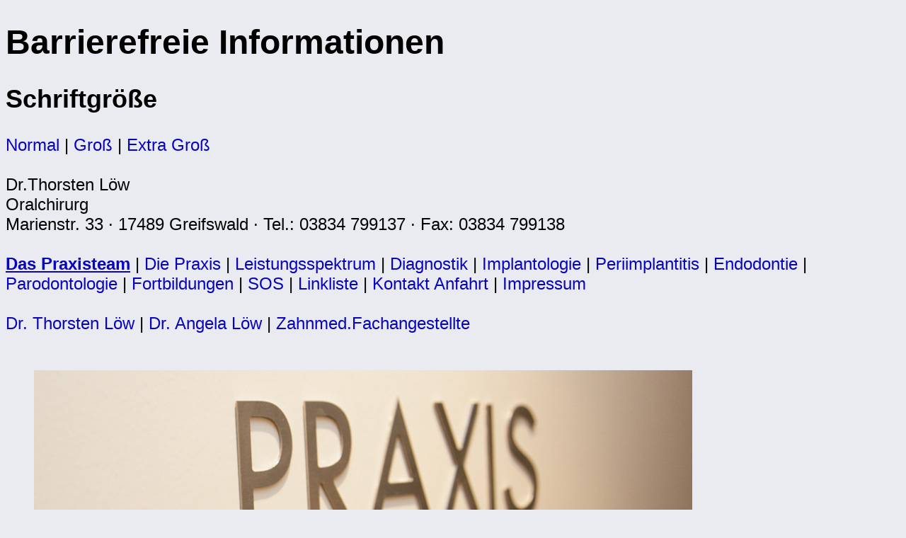

--- FILE ---
content_type: text/html; charset=UTF-8
request_url: https://www.oralchirurg-loew.de/9_bf_gr_Praxis.html
body_size: 1714
content:
<!DOCTYPE HTML PUBLIC "-//W3C//DTD HTML 4.01 Transitional//EN" "http://www.w3c.org/TR/1999/REC-html401-19991224/loose.dtd">
<html>
<head>

<meta name="AREA" content="General">
<meta http-equiv="AUDIENCE" content="General">
<meta name="AUTHOR" content="dentist-host">
<meta http-equiv="Content-language" content="de">
<meta name="CONTRIBUTORS" content="dentist-host">
<meta name="COPYRIGHT" content="atres gmbh">
<meta name="CREATOR" content="dentist-host">
<meta name="DESCRIPTION" content="bf:  Dr.Thorsten Löw   Oralchirurg 17489 Greifswald">
<meta name="EXPIRES" content="0">
<meta name="FORMATTER" content="dentist-host">
<meta name="GENERATOR" content="dentist-host">
<meta name="keywords" content="bf:  Dr.Thorsten Löw   Oralchirurg 17489 Greifswald, Greifswald, Marienstr. 33, 17489, Zahnimplantate, Zahnimplantat, Implantat, Implantate, Zahnersatz, Implantologie, www.implantat-berater.de, Zahnarzt, Amalgam Sanierung, Unterkiefer, Oberkiefer, zahnlos, Computertomographie, Implantation, Kieferknochen, Prothesen, Zahnkrone, orale Implantologie, Narkose">
<meta http-equiv="LANGUAGE" content="German">
<meta http-equiv="DIALECT" content="Swiss-German">
<meta http-equiv="Pragma" content="no-cache">
<meta name="OWNER" content="bf:  Dr.Thorsten Löw   Oralchirurg 17489 Greifswald">
<meta name="PLACENAME" content="http://www.oralchirurg-loew.de">
<meta name="PUBLISHER" content="http://www.oralchirurg-loew.de">
<meta name="RATING" content="General">
<meta name="allow-search" content="YES">
<meta name="revisit-after" content="6 days">
<meta name="ROBOTS" content="index, follow, noodp">
<meta name="SUBJECT" content="bf:  Dr.Thorsten Löw   Oralchirurg 17489 Greifswald">

<title>bf:  Dr.Thorsten Löw   Oralchirurg 17489 Greifswald</title>



<meta http-equiv="Content-Type" content="text/html; charset=iso-8859-1">
<link href="templates/designBF/css/main_gr.css" rel="stylesheet" type="text/css">
<script language="JavaScript" src="js/global.js"></script>


</head>

<body>
<h1>Barrierefreie Informationen</h1>
<h2>Schriftgröße</h2>
<a href="/9_bf_no_Praxis.html" class="nav">Normal</a> | <a href="/9_bf_gr_Praxis.html" class="nav">Groß</a> | <a href="/9_bf_gr2_Praxis.html" class="nav">Extra Groß</a><br><br>


 Dr.Thorsten Löw  <br>Oralchirurg<br>
Marienstr. 33 &middot; 17489 Greifswald &middot; Tel.: 03834 799137 &middot; Fax: 03834 799138<br><br>

<a href="9_bf_gr_Das Praxisteam.html" class="nav" style="FONT-WEIGHT: bold; TEXT-DECORATION: underline;" >Das Praxisteam</a> | 
<a href="6_bf_gr_Die Praxis.html" class="nav"  >Die Praxis</a> | 
<a href="7354_bf_gr_Leistungsspektrum.html" class="nav"  >Leistungsspektrum</a> | 
<a href="7366_bf_gr_Diagnostik.html" class="nav"  >Diagnostik</a> | 
<a href="4_bf_gr_Implantologie.html" class="nav"  >Implantologie</a> | 
<a href="46867_bf_gr_Periimplantitis.html" class="nav"  >Periimplantitis</a> | 
<a href="7360_bf_gr_Endodontie.html" class="nav"  >Endodontie</a> | 
<a href="7_bf_gr_Parodontologie.html" class="nav"  >Parodontologie</a> | 
<a href="24_bf_gr_Fortbildungen.html" class="nav"  >Fortbildungen</a> | 
<a href="23_bf_gr_SOS.html" class="nav"  >SOS</a> | 
<a href="d_bf_gr_Linkliste.html" class="nav"  >Linkliste</a> | 
<a href="b_bf_gr_kontakt.html" class="nav"  >Kontakt Anfahrt</a> | 
<a href="a_bf_gr_impressum.html" class="nav"   >Impressum</a> <br><br>
<a href="7329_bf_gr_.html" class="nav"  >Dr. Thorsten Löw</a> | <a href="7330_bf_gr_.html" class="nav"  >Dr. Angela Löw      </a> | <a href="10_bf_gr_.html" class="nav"  >Zahnmed.Fachangestellte</a><br><br>

<ul><li><img src="templates/userbilder/servicebilder/servicebild_slider_924.jpg" alt="" title="" id="wows1_0"/></li>
</ul>
<br><br>
<p style="text-align: center;">&nbsp;</p>
<p style="text-align: center;">&nbsp;</p>
<p style="text-align: justify;">Wir sind eine spezialisierte Praxis, die ein umfassendes Spektrum chirurgischer Methoden der Behandlung von Erkrankungen des Mund-, Kiefer-, Gesichtsbereiches anbietet. In enger, vertrauensvoller Zusammenarbeit mit Ihrem Zahnarzt w&auml;hlen wir die f&uuml;r Sie sinnvollste Behandlungsvariante. Eine ausf&uuml;hrliche Beratung und Diagnose und qualifizierte Behandlungsma&szlig;nahmen sind uns wichtig.</p>
<p style="text-align: justify;"><br /><br /><br />Lernen Sie uns, unser freundliches Team, unsere Leistungen und Praxisabl&auml;ufe kennen. <br />Wir freuen uns auf Ihren Besuch.</p><br><br>


</body>
</html>





--- FILE ---
content_type: text/css
request_url: https://www.oralchirurg-loew.de/templates/designBF/css/main_gr.css
body_size: 232
content:

body {
  color: #000000;
  font-family: Arial, Helvetica, sans-serif;
  font-size:24px;
  background-color: #EAEBF0;
}



.nav:link {
	 FONT-WEIGHT: normal; 
	
	 COLOR: #0703BF; 
	 TEXT-DECORATION: none
}

.nav:visited {
	FONT-WEIGHT: normal; 
	
	COLOR: #0703BF; 
	TEXT-DECORATION: none
}

.nav:active {
	FONT-WEIGHT: normal; 
	
	COLOR: #0703BF; 
	TEXT-DECORATION: none
}

.nav:hover {
	FONT-WEIGHT: normal; 
	
	COLOR: #0703BF; 
	TEXT-DECORATION: underline;
	 
}